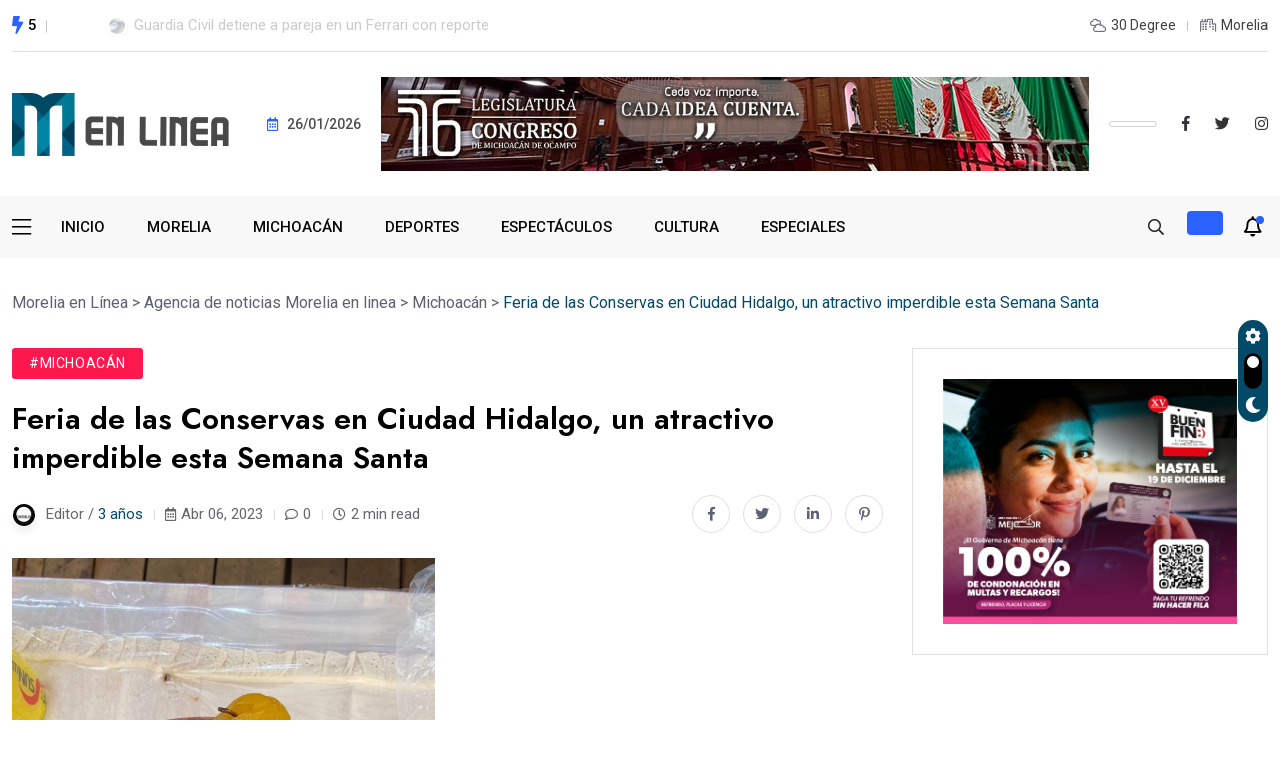

--- FILE ---
content_type: text/html; charset=UTF-8
request_url: https://moreliaenlinea.mx/feria-de-las-conservas-en-ciudad-hidalgo-un-atractivo-imperdible-esta-semana-santa/
body_size: 12731
content:
<!doctype html>
<html lang="es">
<head>
	<meta charset="UTF-8">
	<meta name="viewport" content="width=device-width, initial-scale=1">
	<link rel="profile" href="https://gmpg.org/xfn/11">

	<meta name='robots' content='index, follow, max-image-preview:large, max-snippet:-1, max-video-preview:-1' />

	<!-- This site is optimized with the Yoast SEO plugin v23.0 - https://yoast.com/wordpress/plugins/seo/ -->
	<title>Feria de las Conservas en Ciudad Hidalgo, un atractivo imperdible esta Semana Santa - Morelia en Línea</title>
	<link rel="canonical" href="https://moreliaenlinea.mx/feria-de-las-conservas-en-ciudad-hidalgo-un-atractivo-imperdible-esta-semana-santa/" />
	<meta property="og:locale" content="es_ES" />
	<meta property="og:type" content="article" />
	<meta property="og:title" content="Feria de las Conservas en Ciudad Hidalgo, un atractivo imperdible esta Semana Santa - Morelia en Línea" />
	<meta property="og:description" content="Morelia, Michoacán, 6 de abril de 2023.- La Secretaría de Turismo del Estado (Sectur), a través de su titular, Roberto Monroy García, invitó a los visitantes y a los propios michoacanos que recorren la entidad, a aprovechar la oportunidad de degustar las delicias que ofrece la cocina tradicional michoacana de Semana Santa y Pascua. Como [&hellip;]" />
	<meta property="og:url" content="https://moreliaenlinea.mx/feria-de-las-conservas-en-ciudad-hidalgo-un-atractivo-imperdible-esta-semana-santa/" />
	<meta property="og:site_name" content="Morelia en Línea" />
	<meta property="article:published_time" content="2023-04-06T16:43:41+00:00" />
	<meta property="og:image" content="https://moreliaenlinea.mx/wp-content/uploads/2023/04/IMG-20230406-WA0088.jpg" />
	<meta property="og:image:width" content="1200" />
	<meta property="og:image:height" content="1600" />
	<meta property="og:image:type" content="image/jpeg" />
	<meta name="author" content="Editor" />
	<meta name="twitter:card" content="summary_large_image" />
	<meta name="twitter:creator" content="@morelia_enlinea" />
	<meta name="twitter:site" content="@morelia_enlinea" />
	<script type="application/ld+json" class="yoast-schema-graph">{"@context":"https://schema.org","@graph":[{"@type":"Article","@id":"https://moreliaenlinea.mx/feria-de-las-conservas-en-ciudad-hidalgo-un-atractivo-imperdible-esta-semana-santa/#article","isPartOf":{"@id":"https://moreliaenlinea.mx/feria-de-las-conservas-en-ciudad-hidalgo-un-atractivo-imperdible-esta-semana-santa/"},"author":{"name":"Editor","@id":"https://moreliaenlinea.mx/#/schema/person/8bbdedced3d580a76cce0dd517399d33"},"headline":"Feria de las Conservas en Ciudad Hidalgo, un atractivo imperdible esta Semana Santa","datePublished":"2023-04-06T16:43:41+00:00","dateModified":"2023-04-06T16:43:41+00:00","mainEntityOfPage":{"@id":"https://moreliaenlinea.mx/feria-de-las-conservas-en-ciudad-hidalgo-un-atractivo-imperdible-esta-semana-santa/"},"wordCount":227,"publisher":{"@id":"https://moreliaenlinea.mx/#organization"},"image":{"@id":"https://moreliaenlinea.mx/feria-de-las-conservas-en-ciudad-hidalgo-un-atractivo-imperdible-esta-semana-santa/#primaryimage"},"thumbnailUrl":"https://moreliaenlinea.mx/wp-content/uploads/2023/04/IMG-20230406-WA0088.jpg","articleSection":["Michoacán"],"inLanguage":"es"},{"@type":"WebPage","@id":"https://moreliaenlinea.mx/feria-de-las-conservas-en-ciudad-hidalgo-un-atractivo-imperdible-esta-semana-santa/","url":"https://moreliaenlinea.mx/feria-de-las-conservas-en-ciudad-hidalgo-un-atractivo-imperdible-esta-semana-santa/","name":"Feria de las Conservas en Ciudad Hidalgo, un atractivo imperdible esta Semana Santa - Morelia en Línea","isPartOf":{"@id":"https://moreliaenlinea.mx/#website"},"primaryImageOfPage":{"@id":"https://moreliaenlinea.mx/feria-de-las-conservas-en-ciudad-hidalgo-un-atractivo-imperdible-esta-semana-santa/#primaryimage"},"image":{"@id":"https://moreliaenlinea.mx/feria-de-las-conservas-en-ciudad-hidalgo-un-atractivo-imperdible-esta-semana-santa/#primaryimage"},"thumbnailUrl":"https://moreliaenlinea.mx/wp-content/uploads/2023/04/IMG-20230406-WA0088.jpg","datePublished":"2023-04-06T16:43:41+00:00","dateModified":"2023-04-06T16:43:41+00:00","breadcrumb":{"@id":"https://moreliaenlinea.mx/feria-de-las-conservas-en-ciudad-hidalgo-un-atractivo-imperdible-esta-semana-santa/#breadcrumb"},"inLanguage":"es","potentialAction":[{"@type":"ReadAction","target":["https://moreliaenlinea.mx/feria-de-las-conservas-en-ciudad-hidalgo-un-atractivo-imperdible-esta-semana-santa/"]}]},{"@type":"ImageObject","inLanguage":"es","@id":"https://moreliaenlinea.mx/feria-de-las-conservas-en-ciudad-hidalgo-un-atractivo-imperdible-esta-semana-santa/#primaryimage","url":"https://moreliaenlinea.mx/wp-content/uploads/2023/04/IMG-20230406-WA0088.jpg","contentUrl":"https://moreliaenlinea.mx/wp-content/uploads/2023/04/IMG-20230406-WA0088.jpg","width":1200,"height":1600},{"@type":"BreadcrumbList","@id":"https://moreliaenlinea.mx/feria-de-las-conservas-en-ciudad-hidalgo-un-atractivo-imperdible-esta-semana-santa/#breadcrumb","itemListElement":[{"@type":"ListItem","position":1,"name":"Portada","item":"https://moreliaenlinea.mx/"},{"@type":"ListItem","position":2,"name":"Agencia de noticias Morelia en linea","item":"https://moreliaenlinea.mx/agencia-noticias-morelia-en-linea/"},{"@type":"ListItem","position":3,"name":"Feria de las Conservas en Ciudad Hidalgo, un atractivo imperdible esta Semana Santa"}]},{"@type":"WebSite","@id":"https://moreliaenlinea.mx/#website","url":"https://moreliaenlinea.mx/","name":"Morelia en Línea","description":"","publisher":{"@id":"https://moreliaenlinea.mx/#organization"},"potentialAction":[{"@type":"SearchAction","target":{"@type":"EntryPoint","urlTemplate":"https://moreliaenlinea.mx/?s={search_term_string}"},"query-input":"required name=search_term_string"}],"inLanguage":"es"},{"@type":"Organization","@id":"https://moreliaenlinea.mx/#organization","name":"Morelia en Línea","url":"https://moreliaenlinea.mx/","logo":{"@type":"ImageObject","inLanguage":"es","@id":"https://moreliaenlinea.mx/#/schema/logo/image/","url":"https://moreliaenlinea.mx/wp-content/uploads/2023/10/Logotipo_rec.png","contentUrl":"https://moreliaenlinea.mx/wp-content/uploads/2023/10/Logotipo_rec.png","width":2133,"height":2703,"caption":"Morelia en Línea"},"image":{"@id":"https://moreliaenlinea.mx/#/schema/logo/image/"},"sameAs":["https://x.com/morelia_enlinea"]},{"@type":"Person","@id":"https://moreliaenlinea.mx/#/schema/person/8bbdedced3d580a76cce0dd517399d33","name":"Editor","image":{"@type":"ImageObject","inLanguage":"es","@id":"https://moreliaenlinea.mx/#/schema/person/image/","url":"https://secure.gravatar.com/avatar/38fe9f35108a6e88fe9adfc2d94ebbc3?s=96&d=mm&r=g","contentUrl":"https://secure.gravatar.com/avatar/38fe9f35108a6e88fe9adfc2d94ebbc3?s=96&d=mm&r=g","caption":"Editor"},"url":"https://moreliaenlinea.mx/author/ivan/"}]}</script>
	<!-- / Yoast SEO plugin. -->


<link rel='dns-prefetch' href='//fonts.googleapis.com' />
<link rel="alternate" type="application/rss+xml" title="Morelia en Línea &raquo; Feed" href="https://moreliaenlinea.mx/feed/" />
<link rel="alternate" type="application/rss+xml" title="Morelia en Línea &raquo; Feed de los comentarios" href="https://moreliaenlinea.mx/comments/feed/" />
<link rel="alternate" type="application/rss+xml" title="Morelia en Línea &raquo; Comentario Feria de las Conservas en Ciudad Hidalgo, un atractivo imperdible esta Semana Santa del feed" href="https://moreliaenlinea.mx/feria-de-las-conservas-en-ciudad-hidalgo-un-atractivo-imperdible-esta-semana-santa/feed/" />
<script>
window._wpemojiSettings = {"baseUrl":"https:\/\/s.w.org\/images\/core\/emoji\/15.0.3\/72x72\/","ext":".png","svgUrl":"https:\/\/s.w.org\/images\/core\/emoji\/15.0.3\/svg\/","svgExt":".svg","source":{"concatemoji":"https:\/\/moreliaenlinea.mx\/wp-includes\/js\/wp-emoji-release.min.js?ver=6.6"}};
/*! This file is auto-generated */
!function(i,n){var o,s,e;function c(e){try{var t={supportTests:e,timestamp:(new Date).valueOf()};sessionStorage.setItem(o,JSON.stringify(t))}catch(e){}}function p(e,t,n){e.clearRect(0,0,e.canvas.width,e.canvas.height),e.fillText(t,0,0);var t=new Uint32Array(e.getImageData(0,0,e.canvas.width,e.canvas.height).data),r=(e.clearRect(0,0,e.canvas.width,e.canvas.height),e.fillText(n,0,0),new Uint32Array(e.getImageData(0,0,e.canvas.width,e.canvas.height).data));return t.every(function(e,t){return e===r[t]})}function u(e,t,n){switch(t){case"flag":return n(e,"\ud83c\udff3\ufe0f\u200d\u26a7\ufe0f","\ud83c\udff3\ufe0f\u200b\u26a7\ufe0f")?!1:!n(e,"\ud83c\uddfa\ud83c\uddf3","\ud83c\uddfa\u200b\ud83c\uddf3")&&!n(e,"\ud83c\udff4\udb40\udc67\udb40\udc62\udb40\udc65\udb40\udc6e\udb40\udc67\udb40\udc7f","\ud83c\udff4\u200b\udb40\udc67\u200b\udb40\udc62\u200b\udb40\udc65\u200b\udb40\udc6e\u200b\udb40\udc67\u200b\udb40\udc7f");case"emoji":return!n(e,"\ud83d\udc26\u200d\u2b1b","\ud83d\udc26\u200b\u2b1b")}return!1}function f(e,t,n){var r="undefined"!=typeof WorkerGlobalScope&&self instanceof WorkerGlobalScope?new OffscreenCanvas(300,150):i.createElement("canvas"),a=r.getContext("2d",{willReadFrequently:!0}),o=(a.textBaseline="top",a.font="600 32px Arial",{});return e.forEach(function(e){o[e]=t(a,e,n)}),o}function t(e){var t=i.createElement("script");t.src=e,t.defer=!0,i.head.appendChild(t)}"undefined"!=typeof Promise&&(o="wpEmojiSettingsSupports",s=["flag","emoji"],n.supports={everything:!0,everythingExceptFlag:!0},e=new Promise(function(e){i.addEventListener("DOMContentLoaded",e,{once:!0})}),new Promise(function(t){var n=function(){try{var e=JSON.parse(sessionStorage.getItem(o));if("object"==typeof e&&"number"==typeof e.timestamp&&(new Date).valueOf()<e.timestamp+604800&&"object"==typeof e.supportTests)return e.supportTests}catch(e){}return null}();if(!n){if("undefined"!=typeof Worker&&"undefined"!=typeof OffscreenCanvas&&"undefined"!=typeof URL&&URL.createObjectURL&&"undefined"!=typeof Blob)try{var e="postMessage("+f.toString()+"("+[JSON.stringify(s),u.toString(),p.toString()].join(",")+"));",r=new Blob([e],{type:"text/javascript"}),a=new Worker(URL.createObjectURL(r),{name:"wpTestEmojiSupports"});return void(a.onmessage=function(e){c(n=e.data),a.terminate(),t(n)})}catch(e){}c(n=f(s,u,p))}t(n)}).then(function(e){for(var t in e)n.supports[t]=e[t],n.supports.everything=n.supports.everything&&n.supports[t],"flag"!==t&&(n.supports.everythingExceptFlag=n.supports.everythingExceptFlag&&n.supports[t]);n.supports.everythingExceptFlag=n.supports.everythingExceptFlag&&!n.supports.flag,n.DOMReady=!1,n.readyCallback=function(){n.DOMReady=!0}}).then(function(){return e}).then(function(){var e;n.supports.everything||(n.readyCallback(),(e=n.source||{}).concatemoji?t(e.concatemoji):e.wpemoji&&e.twemoji&&(t(e.twemoji),t(e.wpemoji)))}))}((window,document),window._wpemojiSettings);
</script>
<style id='wp-emoji-styles-inline-css'>

	img.wp-smiley, img.emoji {
		display: inline !important;
		border: none !important;
		box-shadow: none !important;
		height: 1em !important;
		width: 1em !important;
		margin: 0 0.07em !important;
		vertical-align: -0.1em !important;
		background: none !important;
		padding: 0 !important;
	}
</style>
<link rel='stylesheet' id='wp-block-library-css' href='https://moreliaenlinea.mx/wp-includes/css/dist/block-library/style.min.css?ver=6.6' media='all' />
<style id='classic-theme-styles-inline-css'>
/*! This file is auto-generated */
.wp-block-button__link{color:#fff;background-color:#32373c;border-radius:9999px;box-shadow:none;text-decoration:none;padding:calc(.667em + 2px) calc(1.333em + 2px);font-size:1.125em}.wp-block-file__button{background:#32373c;color:#fff;text-decoration:none}
</style>
<style id='global-styles-inline-css'>
:root{--wp--preset--aspect-ratio--square: 1;--wp--preset--aspect-ratio--4-3: 4/3;--wp--preset--aspect-ratio--3-4: 3/4;--wp--preset--aspect-ratio--3-2: 3/2;--wp--preset--aspect-ratio--2-3: 2/3;--wp--preset--aspect-ratio--16-9: 16/9;--wp--preset--aspect-ratio--9-16: 9/16;--wp--preset--color--black: #000000;--wp--preset--color--cyan-bluish-gray: #abb8c3;--wp--preset--color--white: #ffffff;--wp--preset--color--pale-pink: #f78da7;--wp--preset--color--vivid-red: #cf2e2e;--wp--preset--color--luminous-vivid-orange: #ff6900;--wp--preset--color--luminous-vivid-amber: #fcb900;--wp--preset--color--light-green-cyan: #7bdcb5;--wp--preset--color--vivid-green-cyan: #00d084;--wp--preset--color--pale-cyan-blue: #8ed1fc;--wp--preset--color--vivid-cyan-blue: #0693e3;--wp--preset--color--vivid-purple: #9b51e0;--wp--preset--gradient--vivid-cyan-blue-to-vivid-purple: linear-gradient(135deg,rgba(6,147,227,1) 0%,rgb(155,81,224) 100%);--wp--preset--gradient--light-green-cyan-to-vivid-green-cyan: linear-gradient(135deg,rgb(122,220,180) 0%,rgb(0,208,130) 100%);--wp--preset--gradient--luminous-vivid-amber-to-luminous-vivid-orange: linear-gradient(135deg,rgba(252,185,0,1) 0%,rgba(255,105,0,1) 100%);--wp--preset--gradient--luminous-vivid-orange-to-vivid-red: linear-gradient(135deg,rgba(255,105,0,1) 0%,rgb(207,46,46) 100%);--wp--preset--gradient--very-light-gray-to-cyan-bluish-gray: linear-gradient(135deg,rgb(238,238,238) 0%,rgb(169,184,195) 100%);--wp--preset--gradient--cool-to-warm-spectrum: linear-gradient(135deg,rgb(74,234,220) 0%,rgb(151,120,209) 20%,rgb(207,42,186) 40%,rgb(238,44,130) 60%,rgb(251,105,98) 80%,rgb(254,248,76) 100%);--wp--preset--gradient--blush-light-purple: linear-gradient(135deg,rgb(255,206,236) 0%,rgb(152,150,240) 100%);--wp--preset--gradient--blush-bordeaux: linear-gradient(135deg,rgb(254,205,165) 0%,rgb(254,45,45) 50%,rgb(107,0,62) 100%);--wp--preset--gradient--luminous-dusk: linear-gradient(135deg,rgb(255,203,112) 0%,rgb(199,81,192) 50%,rgb(65,88,208) 100%);--wp--preset--gradient--pale-ocean: linear-gradient(135deg,rgb(255,245,203) 0%,rgb(182,227,212) 50%,rgb(51,167,181) 100%);--wp--preset--gradient--electric-grass: linear-gradient(135deg,rgb(202,248,128) 0%,rgb(113,206,126) 100%);--wp--preset--gradient--midnight: linear-gradient(135deg,rgb(2,3,129) 0%,rgb(40,116,252) 100%);--wp--preset--font-size--small: 13px;--wp--preset--font-size--medium: 20px;--wp--preset--font-size--large: 36px;--wp--preset--font-size--x-large: 42px;--wp--preset--spacing--20: 0.44rem;--wp--preset--spacing--30: 0.67rem;--wp--preset--spacing--40: 1rem;--wp--preset--spacing--50: 1.5rem;--wp--preset--spacing--60: 2.25rem;--wp--preset--spacing--70: 3.38rem;--wp--preset--spacing--80: 5.06rem;--wp--preset--shadow--natural: 6px 6px 9px rgba(0, 0, 0, 0.2);--wp--preset--shadow--deep: 12px 12px 50px rgba(0, 0, 0, 0.4);--wp--preset--shadow--sharp: 6px 6px 0px rgba(0, 0, 0, 0.2);--wp--preset--shadow--outlined: 6px 6px 0px -3px rgba(255, 255, 255, 1), 6px 6px rgba(0, 0, 0, 1);--wp--preset--shadow--crisp: 6px 6px 0px rgba(0, 0, 0, 1);}:where(.is-layout-flex){gap: 0.5em;}:where(.is-layout-grid){gap: 0.5em;}body .is-layout-flex{display: flex;}.is-layout-flex{flex-wrap: wrap;align-items: center;}.is-layout-flex > :is(*, div){margin: 0;}body .is-layout-grid{display: grid;}.is-layout-grid > :is(*, div){margin: 0;}:where(.wp-block-columns.is-layout-flex){gap: 2em;}:where(.wp-block-columns.is-layout-grid){gap: 2em;}:where(.wp-block-post-template.is-layout-flex){gap: 1.25em;}:where(.wp-block-post-template.is-layout-grid){gap: 1.25em;}.has-black-color{color: var(--wp--preset--color--black) !important;}.has-cyan-bluish-gray-color{color: var(--wp--preset--color--cyan-bluish-gray) !important;}.has-white-color{color: var(--wp--preset--color--white) !important;}.has-pale-pink-color{color: var(--wp--preset--color--pale-pink) !important;}.has-vivid-red-color{color: var(--wp--preset--color--vivid-red) !important;}.has-luminous-vivid-orange-color{color: var(--wp--preset--color--luminous-vivid-orange) !important;}.has-luminous-vivid-amber-color{color: var(--wp--preset--color--luminous-vivid-amber) !important;}.has-light-green-cyan-color{color: var(--wp--preset--color--light-green-cyan) !important;}.has-vivid-green-cyan-color{color: var(--wp--preset--color--vivid-green-cyan) !important;}.has-pale-cyan-blue-color{color: var(--wp--preset--color--pale-cyan-blue) !important;}.has-vivid-cyan-blue-color{color: var(--wp--preset--color--vivid-cyan-blue) !important;}.has-vivid-purple-color{color: var(--wp--preset--color--vivid-purple) !important;}.has-black-background-color{background-color: var(--wp--preset--color--black) !important;}.has-cyan-bluish-gray-background-color{background-color: var(--wp--preset--color--cyan-bluish-gray) !important;}.has-white-background-color{background-color: var(--wp--preset--color--white) !important;}.has-pale-pink-background-color{background-color: var(--wp--preset--color--pale-pink) !important;}.has-vivid-red-background-color{background-color: var(--wp--preset--color--vivid-red) !important;}.has-luminous-vivid-orange-background-color{background-color: var(--wp--preset--color--luminous-vivid-orange) !important;}.has-luminous-vivid-amber-background-color{background-color: var(--wp--preset--color--luminous-vivid-amber) !important;}.has-light-green-cyan-background-color{background-color: var(--wp--preset--color--light-green-cyan) !important;}.has-vivid-green-cyan-background-color{background-color: var(--wp--preset--color--vivid-green-cyan) !important;}.has-pale-cyan-blue-background-color{background-color: var(--wp--preset--color--pale-cyan-blue) !important;}.has-vivid-cyan-blue-background-color{background-color: var(--wp--preset--color--vivid-cyan-blue) !important;}.has-vivid-purple-background-color{background-color: var(--wp--preset--color--vivid-purple) !important;}.has-black-border-color{border-color: var(--wp--preset--color--black) !important;}.has-cyan-bluish-gray-border-color{border-color: var(--wp--preset--color--cyan-bluish-gray) !important;}.has-white-border-color{border-color: var(--wp--preset--color--white) !important;}.has-pale-pink-border-color{border-color: var(--wp--preset--color--pale-pink) !important;}.has-vivid-red-border-color{border-color: var(--wp--preset--color--vivid-red) !important;}.has-luminous-vivid-orange-border-color{border-color: var(--wp--preset--color--luminous-vivid-orange) !important;}.has-luminous-vivid-amber-border-color{border-color: var(--wp--preset--color--luminous-vivid-amber) !important;}.has-light-green-cyan-border-color{border-color: var(--wp--preset--color--light-green-cyan) !important;}.has-vivid-green-cyan-border-color{border-color: var(--wp--preset--color--vivid-green-cyan) !important;}.has-pale-cyan-blue-border-color{border-color: var(--wp--preset--color--pale-cyan-blue) !important;}.has-vivid-cyan-blue-border-color{border-color: var(--wp--preset--color--vivid-cyan-blue) !important;}.has-vivid-purple-border-color{border-color: var(--wp--preset--color--vivid-purple) !important;}.has-vivid-cyan-blue-to-vivid-purple-gradient-background{background: var(--wp--preset--gradient--vivid-cyan-blue-to-vivid-purple) !important;}.has-light-green-cyan-to-vivid-green-cyan-gradient-background{background: var(--wp--preset--gradient--light-green-cyan-to-vivid-green-cyan) !important;}.has-luminous-vivid-amber-to-luminous-vivid-orange-gradient-background{background: var(--wp--preset--gradient--luminous-vivid-amber-to-luminous-vivid-orange) !important;}.has-luminous-vivid-orange-to-vivid-red-gradient-background{background: var(--wp--preset--gradient--luminous-vivid-orange-to-vivid-red) !important;}.has-very-light-gray-to-cyan-bluish-gray-gradient-background{background: var(--wp--preset--gradient--very-light-gray-to-cyan-bluish-gray) !important;}.has-cool-to-warm-spectrum-gradient-background{background: var(--wp--preset--gradient--cool-to-warm-spectrum) !important;}.has-blush-light-purple-gradient-background{background: var(--wp--preset--gradient--blush-light-purple) !important;}.has-blush-bordeaux-gradient-background{background: var(--wp--preset--gradient--blush-bordeaux) !important;}.has-luminous-dusk-gradient-background{background: var(--wp--preset--gradient--luminous-dusk) !important;}.has-pale-ocean-gradient-background{background: var(--wp--preset--gradient--pale-ocean) !important;}.has-electric-grass-gradient-background{background: var(--wp--preset--gradient--electric-grass) !important;}.has-midnight-gradient-background{background: var(--wp--preset--gradient--midnight) !important;}.has-small-font-size{font-size: var(--wp--preset--font-size--small) !important;}.has-medium-font-size{font-size: var(--wp--preset--font-size--medium) !important;}.has-large-font-size{font-size: var(--wp--preset--font-size--large) !important;}.has-x-large-font-size{font-size: var(--wp--preset--font-size--x-large) !important;}
:where(.wp-block-post-template.is-layout-flex){gap: 1.25em;}:where(.wp-block-post-template.is-layout-grid){gap: 1.25em;}
:where(.wp-block-columns.is-layout-flex){gap: 2em;}:where(.wp-block-columns.is-layout-grid){gap: 2em;}
:root :where(.wp-block-pullquote){font-size: 1.5em;line-height: 1.6;}
</style>
<link rel='stylesheet' id='elementhelper-main-css' href='https://moreliaenlinea.mx/wp-content/plugins/xriver-core/assets/css/elh-element.css?ver=1.0.0' media='all' />
<link rel='stylesheet' id='magezix-custom-fonts-css' href='https://fonts.googleapis.com/css?family=Roboto%3A100%2C100i%2C300%2C300i%2C400%2C400i%2C500%2C500i%2C700%2C700i%2C900%2C900i%7CJost%3A100%2C100i%2C200%2C200i%2C300%2C300i%2C400%2C400i%2C500%2C500i%2C600%2C600i%2C700%2C700i%2C800%2C800i%2C900%2C900i%7CYeseva+One%3A400&#038;subset=latin' media='all' />
<link rel='stylesheet' id='bootstrap-css' href='https://moreliaenlinea.mx/wp-content/themes/magezix/assets/css/bootstrap.min.css?ver=6.6' media='all' />
<link rel='stylesheet' id='fontawesome-css' href='https://moreliaenlinea.mx/wp-content/themes/magezix/assets/css/fontawesome.css?ver=6.6' media='all' />
<link rel='stylesheet' id='mag-animate-css' href='https://moreliaenlinea.mx/wp-content/themes/magezix/assets/css/animate.css?ver=6.6' media='all' />
<link rel='stylesheet' id='metisMenu-css' href='https://moreliaenlinea.mx/wp-content/themes/magezix/assets/css/metisMenu.css?ver=6.6' media='all' />
<link rel='stylesheet' id='mag-flaticon-css' href='https://moreliaenlinea.mx/wp-content/themes/magezix/assets/css/flaticon.css?ver=6.6' media='all' />
<link rel='stylesheet' id='uikit-min-css' href='https://moreliaenlinea.mx/wp-content/themes/magezix/assets/css/uikit.min.css?ver=6.6' media='all' />
<link rel='stylesheet' id='mCustomScrollbar-css' href='https://moreliaenlinea.mx/wp-content/themes/magezix/assets/css/jquery.mCustomScrollbar.min.css?ver=6.6' media='all' />
<link rel='stylesheet' id='owl-carousel-css' href='https://moreliaenlinea.mx/wp-content/themes/magezix/assets/css/owl.carousel.min.css?ver=6.6' media='all' />
<link rel='stylesheet' id='magnific-popup-css' href='https://moreliaenlinea.mx/wp-content/themes/magezix/assets/css/magnific-popup.css?ver=6.6' media='all' />
<link rel='stylesheet' id='magezix-post-style-css' href='https://moreliaenlinea.mx/wp-content/themes/magezix/assets/css/post-style.css?ver=6.6' media='all' />
<link rel='stylesheet' id='magezix-woocommerce-style-css' href='https://moreliaenlinea.mx/wp-content/themes/magezix/assets/css/woocommerce.css?ver=6.6' media='all' />
<link rel='stylesheet' id='magezix-main-css' href='https://moreliaenlinea.mx/wp-content/themes/magezix/assets/css/main.css?ver=6.6' media='all' />
<link rel='stylesheet' id='magezix-style-css' href='https://moreliaenlinea.mx/wp-content/themes/magezix/style.css?ver=1.0' media='all' />
<link rel='stylesheet' id='magezix-theme-custom-style-css' href='https://moreliaenlinea.mx/wp-content/themes/magezix/assets/css/custom-style.css?ver=6.6' media='all' />
<style id='magezix-theme-custom-style-inline-css'>
        
        :root {
            --color-primary: #034a68;
        }
            
        :root {
            --color-primary-2: #2962FF;
        }
            
        :root {
            --color-primary-3: #034a68;
        }
            
        :root {
            --color-white: #ffffff;
        }
            
        :root {
            --color-black: #000000;
        }
            
        :root {
            --color-default: #5D6273;
        }
            
        :root {
            --color-gray: #F8F8F8;
        }
            
        :root {
            --color-border: #E1E0E0;
        }
            
        :root {
            --color-border-2: #F2F1F1;
        }
            
        :root {
            --color-border-3: #f7f7f7;
        }
            
        :root {
            --color-dark-2: #080B17;
        }
    
</style>
<script src="https://moreliaenlinea.mx/wp-includes/js/jquery/jquery.min.js?ver=3.7.1" id="jquery-core-js"></script>
<script src="https://moreliaenlinea.mx/wp-includes/js/jquery/jquery-migrate.min.js?ver=3.4.1" id="jquery-migrate-js"></script>
<link rel="https://api.w.org/" href="https://moreliaenlinea.mx/wp-json/" /><link rel="alternate" title="JSON" type="application/json" href="https://moreliaenlinea.mx/wp-json/wp/v2/posts/41240" /><link rel="EditURI" type="application/rsd+xml" title="RSD" href="https://moreliaenlinea.mx/xmlrpc.php?rsd" />
<meta name="generator" content="WordPress 6.6" />
<link rel='shortlink' href='https://moreliaenlinea.mx/?p=41240' />
<link rel="alternate" title="oEmbed (JSON)" type="application/json+oembed" href="https://moreliaenlinea.mx/wp-json/oembed/1.0/embed?url=https%3A%2F%2Fmoreliaenlinea.mx%2Fferia-de-las-conservas-en-ciudad-hidalgo-un-atractivo-imperdible-esta-semana-santa%2F" />
<link rel="alternate" title="oEmbed (XML)" type="text/xml+oembed" href="https://moreliaenlinea.mx/wp-json/oembed/1.0/embed?url=https%3A%2F%2Fmoreliaenlinea.mx%2Fferia-de-las-conservas-en-ciudad-hidalgo-un-atractivo-imperdible-esta-semana-santa%2F&#038;format=xml" />
<link rel="pingback" href="https://moreliaenlinea.mx/xmlrpc.php"><meta name="generator" content="Elementor 3.23.1; features: e_optimized_css_loading, additional_custom_breakpoints, e_lazyload; settings: css_print_method-external, google_font-enabled, font_display-swap">
			<style>
				.e-con.e-parent:nth-of-type(n+4):not(.e-lazyloaded):not(.e-no-lazyload),
				.e-con.e-parent:nth-of-type(n+4):not(.e-lazyloaded):not(.e-no-lazyload) * {
					background-image: none !important;
				}
				@media screen and (max-height: 1024px) {
					.e-con.e-parent:nth-of-type(n+3):not(.e-lazyloaded):not(.e-no-lazyload),
					.e-con.e-parent:nth-of-type(n+3):not(.e-lazyloaded):not(.e-no-lazyload) * {
						background-image: none !important;
					}
				}
				@media screen and (max-height: 640px) {
					.e-con.e-parent:nth-of-type(n+2):not(.e-lazyloaded):not(.e-no-lazyload),
					.e-con.e-parent:nth-of-type(n+2):not(.e-lazyloaded):not(.e-no-lazyload) * {
						background-image: none !important;
					}
				}
			</style>
			<link rel="icon" href="https://moreliaenlinea.mx/wp-content/uploads/2019/07/cropped-cropped-logo-2-32x32.png" sizes="32x32" />
<link rel="icon" href="https://moreliaenlinea.mx/wp-content/uploads/2019/07/cropped-cropped-logo-2-192x192.png" sizes="192x192" />
<link rel="apple-touch-icon" href="https://moreliaenlinea.mx/wp-content/uploads/2019/07/cropped-cropped-logo-2-180x180.png" />
<meta name="msapplication-TileImage" content="https://moreliaenlinea.mx/wp-content/uploads/2019/07/cropped-cropped-logo-2-270x270.png" />
		<style id="wp-custom-css">
			.header__bottom{
	height: 100px
}		</style>
		</head>

<body class="post-template-default single single-post postid-41240 single-format-standard wp-custom-logo elementor-default elementor-kit-48057">
<div id="page" class="magezix-site-content">
	<div class="magezix-main-wrap">
	
    <!-- back to top start -->
	<div class="progress-wrap">
		<svg class="progress-circle svg-content" width="100%" height="100%" viewBox="-1 -1 102 102">
		<path d="M50,1 a49,49 0 0,1 0,98 a49,49 0 0,1 0,-98"/>
		</svg>
	</div>
	<!-- back to top end -->
    <!-- preloader start -->
    <div class="preloader">
        <div class="loader">
            <div class="line-scale">
                <div></div>
                <div></div>
                <div></div>
                <div></div>
                <div></div>
            </div>
        </div>
    </div>
    <!-- preloader end -->
    <!-- header start -->
<header class="header header--3">
    <div class="header__top-wrap">
        <div class="container">
            <div class="header__top">
                <div class="row align-items-center">
                    <div class="col-xl-6 col-lg-4 col-md-4">
                        <div class="header__logo d-xl-none">
                                        <a class="dark-logo" href="https://moreliaenlinea.mx/" >
        <img src="https://moreliaenlinea.mx/wp-content/uploads/2023/10/moreliaenlinea-normal.png" alt="">
        </a>
        <a class="light-logo" href="https://moreliaenlinea.mx/">
                    <img src="https://moreliaenlinea.mx/wp-content/themes/magezix/assets/img/logo_v3_light.svg" alt="Light logo">
            </a>
                        </div>
                        <div class="header__top-slide d-none d-xl-block">
        <div class="trending-icon-wrap ul_li">
        <i class="fas fa-bolt"></i>
        <span>5</span>
    </div>
        <div class="trending-slide owl-carousel">
                <div class="ts-item ts-item--2 ul_li">
                        <div class="post-thumb">
                <a href="https://moreliaenlinea.mx/militares-frenan-amenaza-armada-en-brecha-de-apatzingan/"><img width="150" height="150" src="https://moreliaenlinea.mx/wp-content/uploads/2026/01/8860826c-2cfd-442e-8fb8-191d8fac7305-150x150.jpg" class="attachment-thumbnail size-thumbnail wp-post-image" alt="" decoding="async" /></a>
            </div>
                        <h2 class="post-title"><a href="https://moreliaenlinea.mx/militares-frenan-amenaza-armada-en-brecha-de-apatzingan/">Militares frenan amenaza armada en brecha de Apatzingán</a></h2>
        </div>
                <div class="ts-item ts-item--2 ul_li">
                        <div class="post-thumb">
                <a href="https://moreliaenlinea.mx/guardia-civil-detiene-a-pareja-en-un-ferrari-con-reporte-de-robo-en-morelia/"><img width="150" height="150" src="https://moreliaenlinea.mx/wp-content/uploads/2026/01/ec7dcb82-6fc7-49a5-bf5d-0c8d26914797-150x150.jpg" class="attachment-thumbnail size-thumbnail wp-post-image" alt="" decoding="async" /></a>
            </div>
                        <h2 class="post-title"><a href="https://moreliaenlinea.mx/guardia-civil-detiene-a-pareja-en-un-ferrari-con-reporte-de-robo-en-morelia/">Guardia Civil detiene a pareja en un Ferrari con reporte</a></h2>
        </div>
                <div class="ts-item ts-item--2 ul_li">
                        <div class="post-thumb">
                <a href="https://moreliaenlinea.mx/administracion-de-yarabi-avila-impulsara-nuevos-programas-de-estudio/"><img width="150" height="150" src="https://moreliaenlinea.mx/wp-content/uploads/2026/01/04e13698-72e7-45e0-b408-e3752501fcd7-150x150.jpg" class="attachment-thumbnail size-thumbnail wp-post-image" alt="" decoding="async" /></a>
            </div>
                        <h2 class="post-title"><a href="https://moreliaenlinea.mx/administracion-de-yarabi-avila-impulsara-nuevos-programas-de-estudio/">Administración de Yarabí Ávila impulsará nuevos programas de estudio</a></h2>
        </div>
                <div class="ts-item ts-item--2 ul_li">
                        <div class="post-thumb">
                <a href="https://moreliaenlinea.mx/autopista-de-la-agroexportacion-arranca-en-primer-semestre-del-ano-bedolla/"><img width="150" height="150" src="https://moreliaenlinea.mx/wp-content/uploads/2026/01/c725e3a5-f3ef-4efd-92d8-f49781068411-150x150.jpg" class="attachment-thumbnail size-thumbnail wp-post-image" alt="" decoding="async" /></a>
            </div>
                        <h2 class="post-title"><a href="https://moreliaenlinea.mx/autopista-de-la-agroexportacion-arranca-en-primer-semestre-del-ano-bedolla/">Autopista de la agroexportación arranca en primer semestre del año:</a></h2>
        </div>
                <div class="ts-item ts-item--2 ul_li">
                        <div class="post-thumb">
                <a href="https://moreliaenlinea.mx/luciano-el-nombre-de-la-jirafita-del-zoologico-de-morelia/"><img width="150" height="150" src="https://moreliaenlinea.mx/wp-content/uploads/2026/01/4abfd0d3-7f69-4068-ab93-758b3f0168c8-150x150.jpg" class="attachment-thumbnail size-thumbnail wp-post-image" alt="" decoding="async" /></a>
            </div>
                        <h2 class="post-title"><a href="https://moreliaenlinea.mx/luciano-el-nombre-de-la-jirafita-del-zoologico-de-morelia/">Luciano, el nombre de la jirafita del Zoológico de Morelia</a></h2>
        </div>
            </div>
</div>                        
                    </div>
                    <div class="col-xl-6 col-lg-8 col-md-8">
                        <ul class="header__top-info ul_li_right">
                                                            <li><i class="far fa-clouds"></i>30 Degree</li>
                            
                                                            <li><i class="far fa-city"></i>Morelia</li>
                                                    </ul>
                    </div>
                </div>
            </div>
        </div>
    </div>
    <div class="header__middle">
        <div class="container">
            <div class="header__middle-wrap ul_li">
                <div class="header__middle-left ul_li">
                    <div class="header__logo mr-35 d-none d-xl-block">
                                    <a class="dark-logo" href="https://moreliaenlinea.mx/" >
        <img src="https://moreliaenlinea.mx/wp-content/uploads/2023/10/moreliaenlinea-normal.png" alt="">
        </a>
        <a class="light-logo" href="https://moreliaenlinea.mx/">
                    <img src="https://moreliaenlinea.mx/wp-content/themes/magezix/assets/img/logo_v3_light.svg" alt="Light logo">
            </a>
                        
                    </div>
                    <div class="header-date">
                        <i class="far fa-calendar-alt"></i> 26/01/2026                    </div>
                </div>
                        <div class="header__middle-add flex-1 text-center d-none d-md-block">
        <a href="https://congresomich.site/"><img src="https://moreliaenlinea.mx/wp-content/uploads/2025/09/unnamed-2.jpg" alt=""></a>
    </div>
                    <div class="header__language header__language--2">
                        <ul>
        <li>
                                        <ul class="lang_sub_list">
                                        <li><a href="#">Mexico</a></li>
                                        <li><a href="#">Arabic</a></li>
                                        <li><a href="#">Spanish</a></li>
                                    </ul>
                    </li>
    </ul>
                </div>
                                    <ul class="header__social header__social--2 ul_li ml-25">
                                <li><a href="https://www.facebook.com/MoreliaenLinea"><i class="fab fa-facebook-f"></i></a></li>
        <li><a href="https://twitter.com/morelia_enlinea"><i class="fab fa-twitter"></i></a></li>
        <li><a href="https://www.instagram.com/morelia_enlinea/"><i class="fab fa-instagram"></i></a></li>
                            </ul>
                            </div>
        </div>
    </div>

    <div class="header__main-wrap" data-uk-sticky="top: 250; animation: uk-animation-slide-top;">
        <div class="container">
            <div class="header__main pb-10">
                <div class="main-menu header-category ul_li navbar navbar-expand-lg">
                    <div class="header__left-nav mr-30">
                        <div class="hamburger_menu d-none d-lg-block">
                            <a href="javascript:void(0);" class="active">
                                <div class="icon bar">
                                    <span><i class="fal fa-bars"></i></span>
                                </div>
                            </a>
                        </div>
                        <div class="header__logo d-lg-none">
                                        <a class="dark-logo" href="https://moreliaenlinea.mx/" >
        <img src="https://moreliaenlinea.mx/wp-content/uploads/2023/10/moreliaenlinea-normal.png" alt="">
        </a>
        <a class="light-logo" href="https://moreliaenlinea.mx/">
                    <img src="https://moreliaenlinea.mx/wp-content/themes/magezix/assets/img/logo_v3_light.svg" alt="Light logo">
            </a>
   
                        </div>
                    </div>
                    <nav class="main-menu__nav style-2 collapse navbar-collapse">
                        <div class="menu-menu-principal-container"><ul id="magezix-primary-menu" class="menu"><li id="menu-item-116" class="menu-item menu-item-type-custom menu-item-object-custom menu-item-home menu-item-116"><a href="https://moreliaenlinea.mx//">INICIO</a></li>
<li id="menu-item-79" class="menu-item menu-item-type-taxonomy menu-item-object-category menu-item-79"><a href="https://moreliaenlinea.mx/category/morelia/">MORELIA</a></li>
<li id="menu-item-81" class="menu-item menu-item-type-taxonomy menu-item-object-category current-post-ancestor current-menu-parent current-post-parent menu-item-81"><a href="https://moreliaenlinea.mx/category/michoacan/">MICHOACÁN</a></li>
<li id="menu-item-82" class="menu-item menu-item-type-taxonomy menu-item-object-category menu-item-82"><a href="https://moreliaenlinea.mx/category/deportes/">DEPORTES</a></li>
<li id="menu-item-83" class="menu-item menu-item-type-taxonomy menu-item-object-category menu-item-83"><a href="https://moreliaenlinea.mx/category/espectaculos/">ESPECTÁCULOS</a></li>
<li id="menu-item-80" class="menu-item menu-item-type-taxonomy menu-item-object-category menu-item-80"><a href="https://moreliaenlinea.mx/category/cultura/">CULTURA</a></li>
<li id="menu-item-1827" class="menu-item menu-item-type-taxonomy menu-item-object-category menu-item-1827"><a href="https://moreliaenlinea.mx/category/especiales/">ESPECIALES</a></li>
</ul></div>                    </nav>
                </div>
                            
                <div class="header__right ul_li">
                    <div class="search-box-outer">
                        <div class="search-box-btn"><i class="far fa-search"></i></div>
                    </div>
                    <div class="header__btn">
                                    <div class="header__btn">
            <a class="thm-btn thm-btn--2" href=""></a>
        </div>
                        </div>
                    <div class="header__icons">
                        <button id="page-header-notifications-dropdown" class="icon header-notifications pos-rel" type="button" data-bs-toggle="dropdown" aria-haspopup="true" aria-expanded="false" >
                            <i class="far fa-bell"></i>
                            <span class="notification"></span>
                        </button>

                        <div class="header-notifications-content dropdown-menu dropdown-menu-lg dropdown-menu-end p-0"  aria-labelledby="page-header-notifications-dropdown">
                                <div class="notification-popup">
                <div class="notification-header">
            <span class="otification-text">Notification</span>
                    </div>
                <div class="notification-content">
            <div class="scroll-holder">
                                <div class="notification-latest">
                    <span class="notification-content-title"><i class="far fa-clock"></i>Latest News</span>
                </div>
                                <div class="block-inner">
                                    <div class="p-wrap ul_li tx-post">
                                                <div class="post-thumb mzx-post__item">
                            <a href="https://moreliaenlinea.mx/militares-frenan-amenaza-armada-en-brecha-de-apatzingan/"><img width="640" height="275" src="https://moreliaenlinea.mx/wp-content/uploads/2026/01/8860826c-2cfd-442e-8fb8-191d8fac7305-1024x440.jpg" class="attachment-large size-large wp-post-image" alt="" decoding="async" srcset="https://moreliaenlinea.mx/wp-content/uploads/2026/01/8860826c-2cfd-442e-8fb8-191d8fac7305-1024x440.jpg 1024w, https://moreliaenlinea.mx/wp-content/uploads/2026/01/8860826c-2cfd-442e-8fb8-191d8fac7305-300x129.jpg 300w, https://moreliaenlinea.mx/wp-content/uploads/2026/01/8860826c-2cfd-442e-8fb8-191d8fac7305-768x330.jpg 768w, https://moreliaenlinea.mx/wp-content/uploads/2026/01/8860826c-2cfd-442e-8fb8-191d8fac7305.jpg 1511w" sizes="(max-width: 640px) 100vw, 640px" /></a>
                        </div>
                                                <div class="post-content">
                            <h4 class="post-title border-effect-2"><a href="https://moreliaenlinea.mx/militares-frenan-amenaza-armada-en-brecha-de-apatzingan/">Militares frenan amenaza armada en brecha de Apatzingán</a></h4>
                            <span class="date">Ene 25, 2026</span>
                        </div>
                    </div>
                                        <div class="p-wrap ul_li tx-post">
                                                <div class="post-thumb mzx-post__item">
                            <a href="https://moreliaenlinea.mx/guardia-civil-detiene-a-pareja-en-un-ferrari-con-reporte-de-robo-en-morelia/"><img width="640" height="688" src="https://moreliaenlinea.mx/wp-content/uploads/2026/01/ec7dcb82-6fc7-49a5-bf5d-0c8d26914797-953x1024.jpg" class="attachment-large size-large wp-post-image" alt="" decoding="async" srcset="https://moreliaenlinea.mx/wp-content/uploads/2026/01/ec7dcb82-6fc7-49a5-bf5d-0c8d26914797-953x1024.jpg 953w, https://moreliaenlinea.mx/wp-content/uploads/2026/01/ec7dcb82-6fc7-49a5-bf5d-0c8d26914797-279x300.jpg 279w, https://moreliaenlinea.mx/wp-content/uploads/2026/01/ec7dcb82-6fc7-49a5-bf5d-0c8d26914797-768x826.jpg 768w, https://moreliaenlinea.mx/wp-content/uploads/2026/01/ec7dcb82-6fc7-49a5-bf5d-0c8d26914797.jpg 1200w" sizes="(max-width: 640px) 100vw, 640px" /></a>
                        </div>
                                                <div class="post-content">
                            <h4 class="post-title border-effect-2"><a href="https://moreliaenlinea.mx/guardia-civil-detiene-a-pareja-en-un-ferrari-con-reporte-de-robo-en-morelia/">Guardia Civil detiene a pareja en un Ferrari</a></h4>
                            <span class="date">Ene 25, 2026</span>
                        </div>
                    </div>
                                        <div class="p-wrap ul_li tx-post">
                                                <div class="post-thumb mzx-post__item">
                            <a href="https://moreliaenlinea.mx/administracion-de-yarabi-avila-impulsara-nuevos-programas-de-estudio/"><img width="640" height="426" src="https://moreliaenlinea.mx/wp-content/uploads/2026/01/04e13698-72e7-45e0-b408-e3752501fcd7-1024x682.jpg" class="attachment-large size-large wp-post-image" alt="" decoding="async" srcset="https://moreliaenlinea.mx/wp-content/uploads/2026/01/04e13698-72e7-45e0-b408-e3752501fcd7-1024x682.jpg 1024w, https://moreliaenlinea.mx/wp-content/uploads/2026/01/04e13698-72e7-45e0-b408-e3752501fcd7-300x200.jpg 300w, https://moreliaenlinea.mx/wp-content/uploads/2026/01/04e13698-72e7-45e0-b408-e3752501fcd7-768x512.jpg 768w, https://moreliaenlinea.mx/wp-content/uploads/2026/01/04e13698-72e7-45e0-b408-e3752501fcd7.jpg 1280w" sizes="(max-width: 640px) 100vw, 640px" /></a>
                        </div>
                                                <div class="post-content">
                            <h4 class="post-title border-effect-2"><a href="https://moreliaenlinea.mx/administracion-de-yarabi-avila-impulsara-nuevos-programas-de-estudio/">Administración de Yarabí Ávila impulsará nuevos programas de</a></h4>
                            <span class="date">Ene 25, 2026</span>
                        </div>
                    </div>
                                        <div class="p-wrap ul_li tx-post">
                                                <div class="post-thumb mzx-post__item">
                            <a href="https://moreliaenlinea.mx/autopista-de-la-agroexportacion-arranca-en-primer-semestre-del-ano-bedolla/"><img width="640" height="426" src="https://moreliaenlinea.mx/wp-content/uploads/2026/01/c725e3a5-f3ef-4efd-92d8-f49781068411-1024x682.jpg" class="attachment-large size-large wp-post-image" alt="" decoding="async" srcset="https://moreliaenlinea.mx/wp-content/uploads/2026/01/c725e3a5-f3ef-4efd-92d8-f49781068411-1024x682.jpg 1024w, https://moreliaenlinea.mx/wp-content/uploads/2026/01/c725e3a5-f3ef-4efd-92d8-f49781068411-300x200.jpg 300w, https://moreliaenlinea.mx/wp-content/uploads/2026/01/c725e3a5-f3ef-4efd-92d8-f49781068411-768x512.jpg 768w, https://moreliaenlinea.mx/wp-content/uploads/2026/01/c725e3a5-f3ef-4efd-92d8-f49781068411-1536x1023.jpg 1536w, https://moreliaenlinea.mx/wp-content/uploads/2026/01/c725e3a5-f3ef-4efd-92d8-f49781068411.jpg 1600w" sizes="(max-width: 640px) 100vw, 640px" /></a>
                        </div>
                                                <div class="post-content">
                            <h4 class="post-title border-effect-2"><a href="https://moreliaenlinea.mx/autopista-de-la-agroexportacion-arranca-en-primer-semestre-del-ano-bedolla/">Autopista de la agroexportación arranca en primer semestre</a></h4>
                            <span class="date">Ene 25, 2026</span>
                        </div>
                    </div>
                                    </div>
            </div>
        </div>
    </div>
                            </div>
                        
                    </div>
                    <div class="hamburger_menu d-lg-none">
                        <a href="javascript:void(0);" class="active">
                            <div class="icon bar">
                                <span><i class="fal fa-bars"></i></span>
                            </div>
                        </a>
                    </div>
                </div>
            </div>
        </div>
    </div>
</header>
<!-- header end -->
    <!-- Search Popup -->
    <div class="search-popup">
        <div class="color-layer"></div>
        <button class="close-search"><span class="far fa-arrow-up"></span></button>
        <form method="get" action="https://moreliaenlinea.mx/">
            <div class="form-group">
                <input type="search" name="s" id="search" value="" placeholder="Search Here">
                <button type="submit"><i class="fa fa-search"></i></button>
            </div>
        </form>
    </div>
    <!-- End Header Search -->

    <!-- slide-bar start -->
    <aside class="slide-bar">
    <div class="close-mobile-menu">
        <a href="javascript:void(0);"><i class="fal fa-times"></i></a>
    </div>
    <!-- side-mobile-menu start -->
    <nav class="side-mobile-menu">
        <div class="header-mobile-search">
            <form role="search" method="get" action="https://moreliaenlinea.mx/">
                <input type="text" name="s" id="search" value=""  placeholder="Search Keywords">
                <button type="submit"><i class="ti-search"></i></button>
            </form>
        </div>
        <div class="menu-menu-principal-container"><ul id="mobile-menu-active" class="menu"><li class="menu-item menu-item-type-custom menu-item-object-custom menu-item-home menu-item-116"><a href="https://moreliaenlinea.mx//">INICIO</a></li>
<li class="menu-item menu-item-type-taxonomy menu-item-object-category menu-item-79"><a href="https://moreliaenlinea.mx/category/morelia/">MORELIA</a></li>
<li class="menu-item menu-item-type-taxonomy menu-item-object-category current-post-ancestor current-menu-parent current-post-parent menu-item-81"><a href="https://moreliaenlinea.mx/category/michoacan/">MICHOACÁN</a></li>
<li class="menu-item menu-item-type-taxonomy menu-item-object-category menu-item-82"><a href="https://moreliaenlinea.mx/category/deportes/">DEPORTES</a></li>
<li class="menu-item menu-item-type-taxonomy menu-item-object-category menu-item-83"><a href="https://moreliaenlinea.mx/category/espectaculos/">ESPECTÁCULOS</a></li>
<li class="menu-item menu-item-type-taxonomy menu-item-object-category menu-item-80"><a href="https://moreliaenlinea.mx/category/cultura/">CULTURA</a></li>
<li class="menu-item menu-item-type-taxonomy menu-item-object-category menu-item-1827"><a href="https://moreliaenlinea.mx/category/especiales/">ESPECIALES</a></li>
</ul></div>    </nav>
    <!-- side-mobile-menu end -->
    </aside>
    <div class="body-overlay"></div>
    <!-- slide-bar end -->


    <!-- breadcrumb start -->
    <section class="breadcrumb-area">
        <div class="container">
            <div class="magezix-breadcrumb breadcrumbs">
                <!-- Breadcrumb NavXT 7.3.1 -->
<span property="itemListElement" typeof="ListItem"><a property="item" typeof="WebPage" title="Ir a Morelia en Línea." href="https://moreliaenlinea.mx" class="home" ><span property="name">Morelia en Línea</span></a><meta property="position" content="1"></span> &gt; <span property="itemListElement" typeof="ListItem"><a property="item" typeof="WebPage" title="Ir a Agencia de noticias Morelia en linea." href="https://moreliaenlinea.mx/agencia-noticias-morelia-en-linea/" class="post-root post post-post" ><span property="name">Agencia de noticias Morelia en linea</span></a><meta property="position" content="2"></span> &gt; <span property="itemListElement" typeof="ListItem"><a property="item" typeof="WebPage" title="Go to the Michoacán Categoría archives." href="https://moreliaenlinea.mx/category/michoacan/" class="taxonomy category" ><span property="name">Michoacán</span></a><meta property="position" content="3"></span> &gt; <span property="itemListElement" typeof="ListItem"><span property="name" class="post post-post current-item">Feria de las Conservas en Ciudad Hidalgo, un atractivo imperdible esta Semana Santa</span><meta property="url" content="https://moreliaenlinea.mx/feria-de-las-conservas-en-ciudad-hidalgo-un-atractivo-imperdible-esta-semana-santa/"><meta property="position" content="4"></span>
            </div>
        </div>
    </section>
    <!-- breadcrumb end -->
    

<div class="magezix-single-post pb-120">
    <div class="container">
        <div class="row mt-none-50 sticky-coloum-wrap">
            <div class="col-xl-9 col-lg-8 sticky-coloum-item">
                <div class="ajax-scroll-post">


                                       <div class="blog-post-wrap-all mt-50">
                        <div class="blog-post-wrap ">
                            <article id="post-41240"  class="post-details post-41240 post type-post status-publish format-standard has-post-thumbnail hentry category-michoacan">
                                                                            <a class="post-cat cat-style-1 mb-20" style="background-color:#ff184e" href="https://moreliaenlinea.mx/category/michoacan/">
        	#Michoacán        </a>
                                                                    <h2>Feria de las Conservas en Ciudad Hidalgo, un atractivo imperdible esta Semana Santa</h2>                                <div class="post-details__meta ul_li_between mb-25 mt-none-30">
                                    <ul class="post-meta post-meta--4 style-2 ul_li mt-30">
                                                                                <li>
                                            <div class="post-meta__author ul_li">
                                                <div class="avatar">
                                                    <img alt='' src='https://secure.gravatar.com/avatar/38fe9f35108a6e88fe9adfc2d94ebbc3?s=22&#038;d=mm&#038;r=g' srcset='https://secure.gravatar.com/avatar/38fe9f35108a6e88fe9adfc2d94ebbc3?s=44&#038;d=mm&#038;r=g 2x' class='avatar avatar-22 photo' height='22' width='22' decoding='async'/>                                                </div>
                                                <span>Editor                                                                                                            / <span class="year">3 años</span>
                                                                                                    </span>
                                            </div>
                                        </li>
                                        
                                        <li><i class="far fa-calendar-alt"></i>Abr 06, 2023</li>
                                                                                <li class="magezix-comment"><i class="far fa-comment"></i>0</li>
                                                                                                                            <li><i class="far fa-clock"></i>2 min read</li>
                                                                            </ul>
                                    <ul class="post-share ul_li mt-30">
  <li><a class="fb" onClick="window.open('http://www.facebook.com/sharer.php?u=https://moreliaenlinea.mx/feria-de-las-conservas-en-ciudad-hidalgo-un-atractivo-imperdible-esta-semana-santa/','Facebook','width=600,height=300,left='+(screen.availWidth/2-300)+',top='+(screen.availHeight/2-150)+''); return false;" href="https://www.facebook.com/sharer.php?u=https://moreliaenlinea.mx/feria-de-las-conservas-en-ciudad-hidalgo-un-atractivo-imperdible-esta-semana-santa/"><i class="fab fa-facebook-f"></i></a></li>

  <li><a class="tw" onClick="window.open('http://twitter.com/share?url=https://moreliaenlinea.mx/feria-de-las-conservas-en-ciudad-hidalgo-un-atractivo-imperdible-esta-semana-santa/&amp;text=Feria de las Conservas en Ciudad Hidalgo, un atractivo imperdible esta Semana Santa','Twitter share','width=600,height=300,left='+(screen.availWidth/2-300)+',top='+(screen.availHeight/2-150)+''); return false;" href="https://twitter.com/share?url=https://moreliaenlinea.mx/feria-de-las-conservas-en-ciudad-hidalgo-un-atractivo-imperdible-esta-semana-santa/&amp;text=Feria%20de%20las%20Conservas%20en%20Ciudad%20Hidalgo,%20un%20atractivo%20imperdible%20esta%20Semana%20Santa"><i class="fab fa-twitter"></i></a></li>

  <li><a class="ln" onClick="window.open('https://www.linkedin.com/cws/share?url=https://moreliaenlinea.mx/feria-de-las-conservas-en-ciudad-hidalgo-un-atractivo-imperdible-esta-semana-santa/&amp;text=Feria de las Conservas en Ciudad Hidalgo, un atractivo imperdible esta Semana Santa','Linkedin share','width=600,height=300,left='+(screen.availWidth/2-300)+',top='+(screen.availHeight/2-150)+''); return false;" href="https://twitter.com/share?url=https://moreliaenlinea.mx/feria-de-las-conservas-en-ciudad-hidalgo-un-atractivo-imperdible-esta-semana-santa/&amp;text=Feria%20de%20las%20Conservas%20en%20Ciudad%20Hidalgo,%20un%20atractivo%20imperdible%20esta%20Semana%20Santa"><i class="fab fa-linkedin-in"></i></a></li>

  <li><a class="pt" href='javascript:void((function()%7Bvar%20e=document.createElement(&apos;script&apos;);e.setAttribute(&apos;type&apos;,&apos;text/javascript&apos;);e.setAttribute(&apos;charset&apos;,&apos;UTF-8&apos;);e.setAttribute(&apos;src&apos;,&apos;http://assets.pinterest.com/js/pinmarklet.js?r=&apos;+Math.random()*99999999);document.body.appendChild(e)%7D)());'><i class="fab fa-pinterest-p"></i></a></li>

</ul>
                                </div>
                                                                <figure class="post-thumb mb-30">
                                    <img width="423" height="564" src="https://moreliaenlinea.mx/wp-content/uploads/2023/04/IMG-20230406-WA0088.jpg" class="attachment-magezix-991x564 size-magezix-991x564 wp-post-image" alt="" decoding="async" srcset="https://moreliaenlinea.mx/wp-content/uploads/2023/04/IMG-20230406-WA0088.jpg 1200w, https://moreliaenlinea.mx/wp-content/uploads/2023/04/IMG-20230406-WA0088-250x333.jpg 250w, https://moreliaenlinea.mx/wp-content/uploads/2023/04/IMG-20230406-WA0088-700x933.jpg 700w, https://moreliaenlinea.mx/wp-content/uploads/2023/04/IMG-20230406-WA0088-768x1024.jpg 768w, https://moreliaenlinea.mx/wp-content/uploads/2023/04/IMG-20230406-WA0088-1152x1536.jpg 1152w, https://moreliaenlinea.mx/wp-content/uploads/2023/04/IMG-20230406-WA0088-120x160.jpg 120w" sizes="(max-width: 423px) 100vw, 423px" />                                </figure>
                                
                                <div class="entry-content">
                                    <p><strong>Morelia, Michoacán, 6 de abril de 2023</strong>.- La Secretaría de Turismo del Estado (Sectur), a través de su titular, Roberto Monroy García, invitó a los visitantes y a los propios michoacanos que recorren la entidad, a aprovechar la oportunidad de degustar las delicias que ofrece la cocina tradicional michoacana de Semana Santa y Pascua.</p>
<p>Como ejemplo mencionó la Feria de las Conservas de Ciudad Hidalgo, que por su elaboración casera y por tomar como materia prima los frutos de la región, constituyen un atractivo imperdible para el turismo que visita en esta temporada la región del País de la Monarca.</p>
<p>Una manera muy popular de degustarlas entre los propios habitantes de Ciudad Hidalgo, es en bolillos de leña, rellenos únicamente con la conserva o agregando natas frescas del día.</p>
<p>La Feria de las Conservas de Ciudad Hidalgo se mantendrá hasta el próximo 16 de abril en el jardín municipal, y se elaboran a base de higos, naranjas, piñas, calabazas, mangos, duraznos, camotes y muchos otros frutos de la tierra.</p>
<p>De esta forma, el sentido del gusto ofrece otra manera de conocer Michoacán. En la feria también hay tradicional nieve de pasta, artesanías, mezcal y otros productos de la región.</p>
                                </div><!-- .entry-content -->
                                <div class="post-tags-share mt-20 mb-55">
                                                                            <div class="tags d-flex align-items-center mt-30">
                                            <ul class="list-unstyled ul_li">
                                                                                            </ul>
                                        </div>
                                                                                                                
<div class="social-share d-flex align-items-center mt-30">
  <h5 class="title">Share:</h5>
  <ul class="ul_li">
    <li><a class="fb" onClick="window.open('http://www.facebook.com/sharer.php?u=https://moreliaenlinea.mx/feria-de-las-conservas-en-ciudad-hidalgo-un-atractivo-imperdible-esta-semana-santa/','Facebook','width=600,height=300,left='+(screen.availWidth/2-300)+',top='+(screen.availHeight/2-150)+''); return false;" href="https://www.facebook.com/sharer.php?u=https://moreliaenlinea.mx/feria-de-las-conservas-en-ciudad-hidalgo-un-atractivo-imperdible-esta-semana-santa/"><i class="fab fa-facebook-f"></i></a></li>

    <li><a class="tw" onClick="window.open('http://twitter.com/share?url=https://moreliaenlinea.mx/feria-de-las-conservas-en-ciudad-hidalgo-un-atractivo-imperdible-esta-semana-santa/&amp;text=Feria de las Conservas en Ciudad Hidalgo, un atractivo imperdible esta Semana Santa','Twitter share','width=600,height=300,left='+(screen.availWidth/2-300)+',top='+(screen.availHeight/2-150)+''); return false;" href="https://twitter.com/share?url=https://moreliaenlinea.mx/feria-de-las-conservas-en-ciudad-hidalgo-un-atractivo-imperdible-esta-semana-santa/&amp;text=Feria%20de%20las%20Conservas%20en%20Ciudad%20Hidalgo,%20un%20atractivo%20imperdible%20esta%20Semana%20Santa"><i class="fab fa-twitter"></i></a></li>

    <li><a class="ln" onClick="window.open('https://www.linkedin.com/cws/share?url=https://moreliaenlinea.mx/feria-de-las-conservas-en-ciudad-hidalgo-un-atractivo-imperdible-esta-semana-santa/&amp;text=Feria de las Conservas en Ciudad Hidalgo, un atractivo imperdible esta Semana Santa','Linkedin share','width=600,height=300,left='+(screen.availWidth/2-300)+',top='+(screen.availHeight/2-150)+''); return false;" href="https://twitter.com/share?url=https://moreliaenlinea.mx/feria-de-las-conservas-en-ciudad-hidalgo-un-atractivo-imperdible-esta-semana-santa/&amp;text=Feria%20de%20las%20Conservas%20en%20Ciudad%20Hidalgo,%20un%20atractivo%20imperdible%20esta%20Semana%20Santa"><i class="fab fa-linkedin-in"></i></a></li>

    <li><a class="pt" href='javascript:void((function()%7Bvar%20e=document.createElement(&apos;script&apos;);e.setAttribute(&apos;type&apos;,&apos;text/javascript&apos;);e.setAttribute(&apos;charset&apos;,&apos;UTF-8&apos;);e.setAttribute(&apos;src&apos;,&apos;http://assets.pinterest.com/js/pinmarklet.js?r=&apos;+Math.random()*99999999);document.body.appendChild(e)%7D)());'><i class="fab fa-pinterest-p"></i></a></li>

  </ul>
</div>
                                                                    </div>
                            </article>
                        </div>
                                            </div>
                                   </div>
            </div>
            <div class="col-xl-3 col-lg-4 sticky-coloum-item">
	<aside id="secondary" class="widget-area blog-sidebar mt-50">
		<section id="media_image-3" class="widget mt-40 widget_media_image"><a href="https://refrendodigital.michoacan.gob.mx"><img width="1251" height="1042" src="https://moreliaenlinea.mx/wp-content/uploads/2025/12/Version-5.-Mujer-Buen-Fin_MORELIA-EN-LINEA.jpg" class="image wp-image-74197  attachment-full size-full" alt="" style="max-width: 100%; height: auto;" decoding="async" srcset="https://moreliaenlinea.mx/wp-content/uploads/2025/12/Version-5.-Mujer-Buen-Fin_MORELIA-EN-LINEA.jpg 1251w, https://moreliaenlinea.mx/wp-content/uploads/2025/12/Version-5.-Mujer-Buen-Fin_MORELIA-EN-LINEA-300x250.jpg 300w, https://moreliaenlinea.mx/wp-content/uploads/2025/12/Version-5.-Mujer-Buen-Fin_MORELIA-EN-LINEA-1024x853.jpg 1024w, https://moreliaenlinea.mx/wp-content/uploads/2025/12/Version-5.-Mujer-Buen-Fin_MORELIA-EN-LINEA-768x640.jpg 768w" sizes="(max-width: 1251px) 100vw, 1251px" /></a></section>	</aside><!-- #secondary -->
</div>

        </div>
    </div>
</div>

	

        <!-- theme-switch-box -->
        <div class="theme-switch-box-wrap">
            <div class="theme-switch-box">
            <span class="theme-switch-box__theme-status"><i class="fas fa-cog"></i></span>
            <label class="theme-switch-box__label" for="themeSwitchCheckbox">
                <input class="theme-switch-box__input" type="checkbox" name="themeSwitchCheckbox"
                    id="themeSwitchCheckbox">
                <span class="theme-switch-box__main"></span>
            </label>
            <span class="theme-switch-box__theme-status"><i class="fas fa-moon"></i></span>
            </div>
        </div>
        <!-- end theme-switch-box -->
        </div>
<!-- footer start -->
<footer class="footer footer-bg pt-110">
    <div class="container">
                <div class="footer__main pb-100">
            <div class="row mt-none-40">
                
                                                                <div class="widget_text footer__widget col-lg-3 col-md-6 mt-40"><div class="textwidget custom-html-widget"></div></div>            </div>
        </div>
                <div class="footer__bottom ul_li_center">
            <div class="footer__copyright mt-15">
                Morelia en Linea 2024            </div>

            
                    </div>
    </div>
</footer>
<!-- footer end --></div><!-- #page -->
			<script type='text/javascript'>
				const lazyloadRunObserver = () => {
					const lazyloadBackgrounds = document.querySelectorAll( `.e-con.e-parent:not(.e-lazyloaded)` );
					const lazyloadBackgroundObserver = new IntersectionObserver( ( entries ) => {
						entries.forEach( ( entry ) => {
							if ( entry.isIntersecting ) {
								let lazyloadBackground = entry.target;
								if( lazyloadBackground ) {
									lazyloadBackground.classList.add( 'e-lazyloaded' );
								}
								lazyloadBackgroundObserver.unobserve( entry.target );
							}
						});
					}, { rootMargin: '200px 0px 200px 0px' } );
					lazyloadBackgrounds.forEach( ( lazyloadBackground ) => {
						lazyloadBackgroundObserver.observe( lazyloadBackground );
					} );
				};
				const events = [
					'DOMContentLoaded',
					'elementor/lazyload/observe',
				];
				events.forEach( ( event ) => {
					document.addEventListener( event, lazyloadRunObserver );
				} );
			</script>
			<script src="https://moreliaenlinea.mx/wp-content/themes/magezix/assets/js/bootstrap.bundle.min.js?ver=6.6" id="bootstrap-js"></script>
<script src="https://moreliaenlinea.mx/wp-content/themes/magezix/assets/js/owl.carousel.min.js?ver=2.2.1" id="owl-carousel-js"></script>
<script src="https://moreliaenlinea.mx/wp-content/themes/magezix/assets/js/backToTop.js" id="backToTop-js"></script>
<script src="https://moreliaenlinea.mx/wp-content/themes/magezix/assets/js/uikit.min.js?ver=2.2.1" id="uikit-min-js"></script>
<script src="https://moreliaenlinea.mx/wp-content/themes/magezix/assets/js/resize-sensor.min.js?ver=2.2.1" id="resize-sensor-js"></script>
<script src="https://moreliaenlinea.mx/wp-content/themes/magezix/assets/js/theia-sticky-sidebar.min.js?ver=2.2.1" id="theia-sticky-sidebar-js"></script>
<script src="https://moreliaenlinea.mx/wp-content/themes/magezix/assets/js/wow.min.js?ver=2.2.1" id="wow-min-js"></script>
<script src="https://moreliaenlinea.mx/wp-content/themes/magezix/assets/js/touchspin.js?ver=2.2.1" id="touchspin-js"></script>
<script src="https://moreliaenlinea.mx/wp-content/themes/magezix/assets/js/jquery.mCustomScrollbar.concat.min.js?ver=2.2.1" id="jquery-mCustomScrollbar-js"></script>
<script src="https://moreliaenlinea.mx/wp-content/themes/magezix/assets/js/jquery.magnific-popup.min.js?ver=2.2.1" id="jquery-magnific-popup-js"></script>
<script src="https://moreliaenlinea.mx/wp-content/themes/magezix/assets/js/metisMenu.min.js?ver=2.2.1" id="metisMenu-js"></script>
<script id="magezix-main-js-extra">
var magezixObj = {"ajaxURL":"https:\/\/moreliaenlinea.mx\/wp-admin\/admin-ajax.php","post_scroll_limit":"5","nonce":"7fc67af9eb"};
</script>
<script src="https://moreliaenlinea.mx/wp-content/themes/magezix/assets/js/main.js?ver=1.0" id="magezix-main-js"></script>

<script defer src="https://static.cloudflareinsights.com/beacon.min.js/vcd15cbe7772f49c399c6a5babf22c1241717689176015" integrity="sha512-ZpsOmlRQV6y907TI0dKBHq9Md29nnaEIPlkf84rnaERnq6zvWvPUqr2ft8M1aS28oN72PdrCzSjY4U6VaAw1EQ==" data-cf-beacon='{"version":"2024.11.0","token":"dfb2bf35f5b1415cbcba8cc271c380e9","r":1,"server_timing":{"name":{"cfCacheStatus":true,"cfEdge":true,"cfExtPri":true,"cfL4":true,"cfOrigin":true,"cfSpeedBrain":true},"location_startswith":null}}' crossorigin="anonymous"></script>
</body>
</html>

<!-- Dynamic page generated in 0.320 seconds. -->
<!-- Cached page generated by WP-Super-Cache on 2026-01-26 06:03:03 -->

<!-- super cache -->